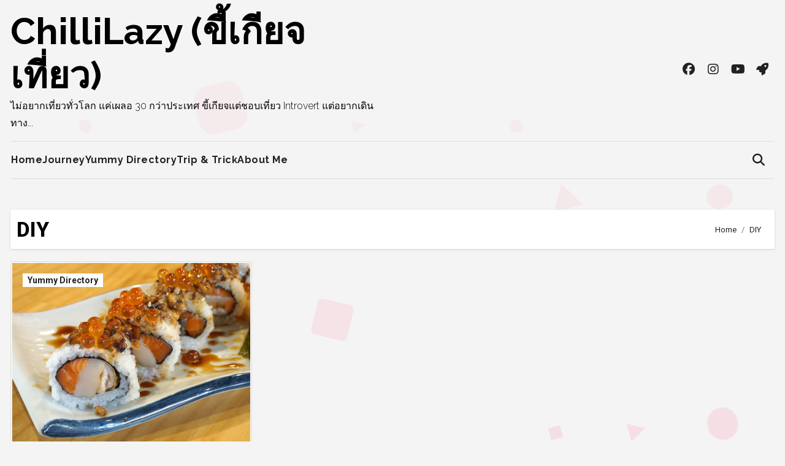

--- FILE ---
content_type: text/html; charset=UTF-8
request_url: https://hello2day.com/tag/diy/
body_size: 13910
content:
<!DOCTYPE html>
<html lang="en-US">
<head>
<meta charset="UTF-8">
<meta name="viewport" content="width=device-width, initial-scale=1">
<meta name="agd-partner-manual-verification" />
<link rel="profile" href="https://gmpg.org/xfn/11">
<meta name='robots' content='index, follow, max-image-preview:large, max-snippet:-1, max-video-preview:-1' />
<!-- This site is optimized with the Yoast SEO plugin v26.3 - https://yoast.com/wordpress/plugins/seo/ -->
<title>DIY Archives - ChilliLazy (ขี้เกียจเที่ยว)</title>
<link rel="canonical" href="https://hello2day.com/tag/diy/" />
<meta property="og:locale" content="en_US" />
<meta property="og:type" content="article" />
<meta property="og:title" content="DIY Archives - ChilliLazy (ขี้เกียจเที่ยว)" />
<meta property="og:url" content="https://hello2day.com/tag/diy/" />
<meta property="og:site_name" content="ChilliLazy (ขี้เกียจเที่ยว)" />
<meta name="twitter:card" content="summary_large_image" />
<script type="application/ld+json" class="yoast-schema-graph">{"@context":"https://schema.org","@graph":[{"@type":"CollectionPage","@id":"https://hello2day.com/tag/diy/","url":"https://hello2day.com/tag/diy/","name":"DIY Archives - ChilliLazy (ขี้เกียจเที่ยว)","isPartOf":{"@id":"https://hello2day.com/#website"},"primaryImageOfPage":{"@id":"https://hello2day.com/tag/diy/#primaryimage"},"image":{"@id":"https://hello2day.com/tag/diy/#primaryimage"},"thumbnailUrl":"https://hello2day.com/wp-content/uploads/2018/01/taiyo-sushi-9.jpg","breadcrumb":{"@id":"https://hello2day.com/tag/diy/#breadcrumb"},"inLanguage":"en-US"},{"@type":"ImageObject","inLanguage":"en-US","@id":"https://hello2day.com/tag/diy/#primaryimage","url":"https://hello2day.com/wp-content/uploads/2018/01/taiyo-sushi-9.jpg","contentUrl":"https://hello2day.com/wp-content/uploads/2018/01/taiyo-sushi-9.jpg","width":1100,"height":620},{"@type":"BreadcrumbList","@id":"https://hello2day.com/tag/diy/#breadcrumb","itemListElement":[{"@type":"ListItem","position":1,"name":"Home","item":"https://hello2day.com/"},{"@type":"ListItem","position":2,"name":"DIY"}]},{"@type":"WebSite","@id":"https://hello2day.com/#website","url":"https://hello2day.com/","name":"ChilliLazy (ขี้เกียจเที่ยว)","description":"ไม่อยากเที่ยวทั่วโลก แค่เผลอ 30 กว่าประเทศ ขี้เกียจแต่ชอบเที่ยว Introvert แต่อยากเดินทาง...","potentialAction":[{"@type":"SearchAction","target":{"@type":"EntryPoint","urlTemplate":"https://hello2day.com/?s={search_term_string}"},"query-input":{"@type":"PropertyValueSpecification","valueRequired":true,"valueName":"search_term_string"}}],"inLanguage":"en-US"}]}</script>
<!-- / Yoast SEO plugin. -->
<link rel='dns-prefetch' href='//www.googletagmanager.com' />
<link rel='dns-prefetch' href='//fonts.googleapis.com' />
<link rel="alternate" type="application/rss+xml" title="ChilliLazy (ขี้เกียจเที่ยว) &raquo; Feed" href="https://hello2day.com/feed/" />
<link rel="alternate" type="application/rss+xml" title="ChilliLazy (ขี้เกียจเที่ยว) &raquo; Comments Feed" href="https://hello2day.com/comments/feed/" />
<link rel="alternate" type="application/rss+xml" title="ChilliLazy (ขี้เกียจเที่ยว) &raquo; DIY Tag Feed" href="https://hello2day.com/tag/diy/feed/" />
<style id='wp-img-auto-sizes-contain-inline-css' type='text/css'>
img:is([sizes=auto i],[sizes^="auto," i]){contain-intrinsic-size:3000px 1500px}
/*# sourceURL=wp-img-auto-sizes-contain-inline-css */
</style>
<style id='superb-addons-variable-fallbacks-inline-css' type='text/css'>
:root{--wp--preset--color--primary:#1f7cec;--wp--preset--color--primary-hover:#3993ff;--wp--preset--color--base:#fff;--wp--preset--color--featured:#0a284b;--wp--preset--color--contrast-light:#fff;--wp--preset--color--contrast-dark:#000;--wp--preset--color--mono-1:#0d3c74;--wp--preset--color--mono-2:#64748b;--wp--preset--color--mono-3:#e2e8f0;--wp--preset--color--mono-4:#f8fafc;--wp--preset--spacing--superbspacing-xxsmall:clamp(5px,1vw,10px);--wp--preset--spacing--superbspacing-xsmall:clamp(10px,2vw,20px);--wp--preset--spacing--superbspacing-small:clamp(20px,4vw,40px);--wp--preset--spacing--superbspacing-medium:clamp(30px,6vw,60px);--wp--preset--spacing--superbspacing-large:clamp(40px,8vw,80px);--wp--preset--spacing--superbspacing-xlarge:clamp(50px,10vw,100px);--wp--preset--spacing--superbspacing-xxlarge:clamp(60px,12vw,120px);--wp--preset--font-size--superbfont-tiny:clamp(10px,0.625rem + ((1vw - 3.2px) * 0.227),12px);--wp--preset--font-size--superbfont-xxsmall:clamp(12px,0.75rem + ((1vw - 3.2px) * 0.227),14px);--wp--preset--font-size--superbfont-xsmall:clamp(16px,1rem + ((1vw - 3.2px) * 1),16px);--wp--preset--font-size--superbfont-small:clamp(16px,1rem + ((1vw - 3.2px) * 0.227),18px);--wp--preset--font-size--superbfont-medium:clamp(18px,1.125rem + ((1vw - 3.2px) * 0.227),20px);--wp--preset--font-size--superbfont-large:clamp(24px,1.5rem + ((1vw - 3.2px) * 0.909),32px);--wp--preset--font-size--superbfont-xlarge:clamp(32px,2rem + ((1vw - 3.2px) * 1.818),48px);--wp--preset--font-size--superbfont-xxlarge:clamp(40px,2.5rem + ((1vw - 3.2px) * 2.727),64px)}.has-primary-color{color:var(--wp--preset--color--primary)!important}.has-primary-hover-color{color:var(--wp--preset--color--primary-hover)!important}.has-base-color{color:var(--wp--preset--color--base)!important}.has-featured-color{color:var(--wp--preset--color--featured)!important}.has-contrast-light-color{color:var(--wp--preset--color--contrast-light)!important}.has-contrast-dark-color{color:var(--wp--preset--color--contrast-dark)!important}.has-mono-1-color{color:var(--wp--preset--color--mono-1)!important}.has-mono-2-color{color:var(--wp--preset--color--mono-2)!important}.has-mono-3-color{color:var(--wp--preset--color--mono-3)!important}.has-mono-4-color{color:var(--wp--preset--color--mono-4)!important}.has-primary-background-color{background-color:var(--wp--preset--color--primary)!important}.has-primary-hover-background-color{background-color:var(--wp--preset--color--primary-hover)!important}.has-base-background-color{background-color:var(--wp--preset--color--base)!important}.has-featured-background-color{background-color:var(--wp--preset--color--featured)!important}.has-contrast-light-background-color{background-color:var(--wp--preset--color--contrast-light)!important}.has-contrast-dark-background-color{background-color:var(--wp--preset--color--contrast-dark)!important}.has-mono-1-background-color{background-color:var(--wp--preset--color--mono-1)!important}.has-mono-2-background-color{background-color:var(--wp--preset--color--mono-2)!important}.has-mono-3-background-color{background-color:var(--wp--preset--color--mono-3)!important}.has-mono-4-background-color{background-color:var(--wp--preset--color--mono-4)!important}.has-superbfont-tiny-font-size{font-size:var(--wp--preset--font-size--superbfont-tiny)!important}.has-superbfont-xxsmall-font-size{font-size:var(--wp--preset--font-size--superbfont-xxsmall)!important}.has-superbfont-xsmall-font-size{font-size:var(--wp--preset--font-size--superbfont-xsmall)!important}.has-superbfont-small-font-size{font-size:var(--wp--preset--font-size--superbfont-small)!important}.has-superbfont-medium-font-size{font-size:var(--wp--preset--font-size--superbfont-medium)!important}.has-superbfont-large-font-size{font-size:var(--wp--preset--font-size--superbfont-large)!important}.has-superbfont-xlarge-font-size{font-size:var(--wp--preset--font-size--superbfont-xlarge)!important}.has-superbfont-xxlarge-font-size{font-size:var(--wp--preset--font-size--superbfont-xxlarge)!important}
/*# sourceURL=superb-addons-variable-fallbacks-inline-css */
</style>
<!-- <link rel='stylesheet' id='wp-block-library-css' href='https://hello2day.com/wp-includes/css/dist/block-library/style.min.css?ver=6.9' type='text/css' media='all' /> -->
<link rel="stylesheet" type="text/css" href="//hello2day.com/wp-content/cache/wpfc-minified/jo5rtkis/hh0r8.css" media="all"/>
<style id='global-styles-inline-css' type='text/css'>
:root{--wp--preset--aspect-ratio--square: 1;--wp--preset--aspect-ratio--4-3: 4/3;--wp--preset--aspect-ratio--3-4: 3/4;--wp--preset--aspect-ratio--3-2: 3/2;--wp--preset--aspect-ratio--2-3: 2/3;--wp--preset--aspect-ratio--16-9: 16/9;--wp--preset--aspect-ratio--9-16: 9/16;--wp--preset--color--black: #000000;--wp--preset--color--cyan-bluish-gray: #abb8c3;--wp--preset--color--white: #ffffff;--wp--preset--color--pale-pink: #f78da7;--wp--preset--color--vivid-red: #cf2e2e;--wp--preset--color--luminous-vivid-orange: #ff6900;--wp--preset--color--luminous-vivid-amber: #fcb900;--wp--preset--color--light-green-cyan: #7bdcb5;--wp--preset--color--vivid-green-cyan: #00d084;--wp--preset--color--pale-cyan-blue: #8ed1fc;--wp--preset--color--vivid-cyan-blue: #0693e3;--wp--preset--color--vivid-purple: #9b51e0;--wp--preset--gradient--vivid-cyan-blue-to-vivid-purple: linear-gradient(135deg,rgb(6,147,227) 0%,rgb(155,81,224) 100%);--wp--preset--gradient--light-green-cyan-to-vivid-green-cyan: linear-gradient(135deg,rgb(122,220,180) 0%,rgb(0,208,130) 100%);--wp--preset--gradient--luminous-vivid-amber-to-luminous-vivid-orange: linear-gradient(135deg,rgb(252,185,0) 0%,rgb(255,105,0) 100%);--wp--preset--gradient--luminous-vivid-orange-to-vivid-red: linear-gradient(135deg,rgb(255,105,0) 0%,rgb(207,46,46) 100%);--wp--preset--gradient--very-light-gray-to-cyan-bluish-gray: linear-gradient(135deg,rgb(238,238,238) 0%,rgb(169,184,195) 100%);--wp--preset--gradient--cool-to-warm-spectrum: linear-gradient(135deg,rgb(74,234,220) 0%,rgb(151,120,209) 20%,rgb(207,42,186) 40%,rgb(238,44,130) 60%,rgb(251,105,98) 80%,rgb(254,248,76) 100%);--wp--preset--gradient--blush-light-purple: linear-gradient(135deg,rgb(255,206,236) 0%,rgb(152,150,240) 100%);--wp--preset--gradient--blush-bordeaux: linear-gradient(135deg,rgb(254,205,165) 0%,rgb(254,45,45) 50%,rgb(107,0,62) 100%);--wp--preset--gradient--luminous-dusk: linear-gradient(135deg,rgb(255,203,112) 0%,rgb(199,81,192) 50%,rgb(65,88,208) 100%);--wp--preset--gradient--pale-ocean: linear-gradient(135deg,rgb(255,245,203) 0%,rgb(182,227,212) 50%,rgb(51,167,181) 100%);--wp--preset--gradient--electric-grass: linear-gradient(135deg,rgb(202,248,128) 0%,rgb(113,206,126) 100%);--wp--preset--gradient--midnight: linear-gradient(135deg,rgb(2,3,129) 0%,rgb(40,116,252) 100%);--wp--preset--font-size--small: 13px;--wp--preset--font-size--medium: 20px;--wp--preset--font-size--large: 36px;--wp--preset--font-size--x-large: 42px;--wp--preset--spacing--20: 0.44rem;--wp--preset--spacing--30: 0.67rem;--wp--preset--spacing--40: 1rem;--wp--preset--spacing--50: 1.5rem;--wp--preset--spacing--60: 2.25rem;--wp--preset--spacing--70: 3.38rem;--wp--preset--spacing--80: 5.06rem;--wp--preset--shadow--natural: 6px 6px 9px rgba(0, 0, 0, 0.2);--wp--preset--shadow--deep: 12px 12px 50px rgba(0, 0, 0, 0.4);--wp--preset--shadow--sharp: 6px 6px 0px rgba(0, 0, 0, 0.2);--wp--preset--shadow--outlined: 6px 6px 0px -3px rgb(255, 255, 255), 6px 6px rgb(0, 0, 0);--wp--preset--shadow--crisp: 6px 6px 0px rgb(0, 0, 0);}:root :where(.is-layout-flow) > :first-child{margin-block-start: 0;}:root :where(.is-layout-flow) > :last-child{margin-block-end: 0;}:root :where(.is-layout-flow) > *{margin-block-start: 24px;margin-block-end: 0;}:root :where(.is-layout-constrained) > :first-child{margin-block-start: 0;}:root :where(.is-layout-constrained) > :last-child{margin-block-end: 0;}:root :where(.is-layout-constrained) > *{margin-block-start: 24px;margin-block-end: 0;}:root :where(.is-layout-flex){gap: 24px;}:root :where(.is-layout-grid){gap: 24px;}body .is-layout-flex{display: flex;}.is-layout-flex{flex-wrap: wrap;align-items: center;}.is-layout-flex > :is(*, div){margin: 0;}body .is-layout-grid{display: grid;}.is-layout-grid > :is(*, div){margin: 0;}.has-black-color{color: var(--wp--preset--color--black) !important;}.has-cyan-bluish-gray-color{color: var(--wp--preset--color--cyan-bluish-gray) !important;}.has-white-color{color: var(--wp--preset--color--white) !important;}.has-pale-pink-color{color: var(--wp--preset--color--pale-pink) !important;}.has-vivid-red-color{color: var(--wp--preset--color--vivid-red) !important;}.has-luminous-vivid-orange-color{color: var(--wp--preset--color--luminous-vivid-orange) !important;}.has-luminous-vivid-amber-color{color: var(--wp--preset--color--luminous-vivid-amber) !important;}.has-light-green-cyan-color{color: var(--wp--preset--color--light-green-cyan) !important;}.has-vivid-green-cyan-color{color: var(--wp--preset--color--vivid-green-cyan) !important;}.has-pale-cyan-blue-color{color: var(--wp--preset--color--pale-cyan-blue) !important;}.has-vivid-cyan-blue-color{color: var(--wp--preset--color--vivid-cyan-blue) !important;}.has-vivid-purple-color{color: var(--wp--preset--color--vivid-purple) !important;}.has-black-background-color{background-color: var(--wp--preset--color--black) !important;}.has-cyan-bluish-gray-background-color{background-color: var(--wp--preset--color--cyan-bluish-gray) !important;}.has-white-background-color{background-color: var(--wp--preset--color--white) !important;}.has-pale-pink-background-color{background-color: var(--wp--preset--color--pale-pink) !important;}.has-vivid-red-background-color{background-color: var(--wp--preset--color--vivid-red) !important;}.has-luminous-vivid-orange-background-color{background-color: var(--wp--preset--color--luminous-vivid-orange) !important;}.has-luminous-vivid-amber-background-color{background-color: var(--wp--preset--color--luminous-vivid-amber) !important;}.has-light-green-cyan-background-color{background-color: var(--wp--preset--color--light-green-cyan) !important;}.has-vivid-green-cyan-background-color{background-color: var(--wp--preset--color--vivid-green-cyan) !important;}.has-pale-cyan-blue-background-color{background-color: var(--wp--preset--color--pale-cyan-blue) !important;}.has-vivid-cyan-blue-background-color{background-color: var(--wp--preset--color--vivid-cyan-blue) !important;}.has-vivid-purple-background-color{background-color: var(--wp--preset--color--vivid-purple) !important;}.has-black-border-color{border-color: var(--wp--preset--color--black) !important;}.has-cyan-bluish-gray-border-color{border-color: var(--wp--preset--color--cyan-bluish-gray) !important;}.has-white-border-color{border-color: var(--wp--preset--color--white) !important;}.has-pale-pink-border-color{border-color: var(--wp--preset--color--pale-pink) !important;}.has-vivid-red-border-color{border-color: var(--wp--preset--color--vivid-red) !important;}.has-luminous-vivid-orange-border-color{border-color: var(--wp--preset--color--luminous-vivid-orange) !important;}.has-luminous-vivid-amber-border-color{border-color: var(--wp--preset--color--luminous-vivid-amber) !important;}.has-light-green-cyan-border-color{border-color: var(--wp--preset--color--light-green-cyan) !important;}.has-vivid-green-cyan-border-color{border-color: var(--wp--preset--color--vivid-green-cyan) !important;}.has-pale-cyan-blue-border-color{border-color: var(--wp--preset--color--pale-cyan-blue) !important;}.has-vivid-cyan-blue-border-color{border-color: var(--wp--preset--color--vivid-cyan-blue) !important;}.has-vivid-purple-border-color{border-color: var(--wp--preset--color--vivid-purple) !important;}.has-vivid-cyan-blue-to-vivid-purple-gradient-background{background: var(--wp--preset--gradient--vivid-cyan-blue-to-vivid-purple) !important;}.has-light-green-cyan-to-vivid-green-cyan-gradient-background{background: var(--wp--preset--gradient--light-green-cyan-to-vivid-green-cyan) !important;}.has-luminous-vivid-amber-to-luminous-vivid-orange-gradient-background{background: var(--wp--preset--gradient--luminous-vivid-amber-to-luminous-vivid-orange) !important;}.has-luminous-vivid-orange-to-vivid-red-gradient-background{background: var(--wp--preset--gradient--luminous-vivid-orange-to-vivid-red) !important;}.has-very-light-gray-to-cyan-bluish-gray-gradient-background{background: var(--wp--preset--gradient--very-light-gray-to-cyan-bluish-gray) !important;}.has-cool-to-warm-spectrum-gradient-background{background: var(--wp--preset--gradient--cool-to-warm-spectrum) !important;}.has-blush-light-purple-gradient-background{background: var(--wp--preset--gradient--blush-light-purple) !important;}.has-blush-bordeaux-gradient-background{background: var(--wp--preset--gradient--blush-bordeaux) !important;}.has-luminous-dusk-gradient-background{background: var(--wp--preset--gradient--luminous-dusk) !important;}.has-pale-ocean-gradient-background{background: var(--wp--preset--gradient--pale-ocean) !important;}.has-electric-grass-gradient-background{background: var(--wp--preset--gradient--electric-grass) !important;}.has-midnight-gradient-background{background: var(--wp--preset--gradient--midnight) !important;}.has-small-font-size{font-size: var(--wp--preset--font-size--small) !important;}.has-medium-font-size{font-size: var(--wp--preset--font-size--medium) !important;}.has-large-font-size{font-size: var(--wp--preset--font-size--large) !important;}.has-x-large-font-size{font-size: var(--wp--preset--font-size--x-large) !important;}
/*# sourceURL=global-styles-inline-css */
</style>
<style id='classic-theme-styles-inline-css' type='text/css'>
/*! This file is auto-generated */
.wp-block-button__link{color:#fff;background-color:#32373c;border-radius:9999px;box-shadow:none;text-decoration:none;padding:calc(.667em + 2px) calc(1.333em + 2px);font-size:1.125em}.wp-block-file__button{background:#32373c;color:#fff;text-decoration:none}
/*# sourceURL=/wp-includes/css/classic-themes.min.css */
</style>
<!-- <link rel='stylesheet' id='superb-addons-patterns-css' href='https://hello2day.com/wp-content/plugins/superb-blocks/assets/css/patterns.min.css?ver=3.6.2' type='text/css' media='all' /> -->
<!-- <link rel='stylesheet' id='superb-addons-enhancements-css' href='https://hello2day.com/wp-content/plugins/superb-blocks/assets/css/enhancements.min.css?ver=3.6.2' type='text/css' media='all' /> -->
<link rel="stylesheet" type="text/css" href="//hello2day.com/wp-content/cache/wpfc-minified/5etfl1p/hh0r8.css" media="all"/>
<link rel='stylesheet' id='blogus-fonts-css' href='//fonts.googleapis.com/css?family=Josefin+Sans%3A300%2C400%2C500%2C700%7COpen+Sans%3A300%2C400%2C600%2C700%7CKalam%3A300%2C400%2C700%7CRokkitt%3A300%2C400%2C700%7CJost%3A300%2C400%2C500%2C700%7CPoppins%3A300%2C400%2C500%2C600%2C700%7CLato%3A300%2C400%2C700%7CNoto+Serif%3A300%2C400%2C700%7CRaleway%3A300%2C400%2C500%2C700%7CRoboto%3A300%2C400%2C500%2C700%7CRubik%3A300%2C400%2C500%2C700&#038;display=swap&#038;subset=latin,latin-ext' type='text/css' media='all' />
<link rel='stylesheet' id='blogus-google-fonts-css' href='//fonts.googleapis.com/css?family=ABeeZee%7CAbel%7CAbril+Fatface%7CAclonica%7CAcme%7CActor%7CAdamina%7CAdvent+Pro%7CAguafina+Script%7CAkronim%7CAladin%7CAldrich%7CAlef%7CAlegreya%7CAlegreya+SC%7CAlegreya+Sans%7CAlegreya+Sans+SC%7CAlex+Brush%7CAlfa+Slab+One%7CAlice%7CAlike%7CAlike+Angular%7CAllan%7CAllerta%7CAllerta+Stencil%7CAllura%7CAlmendra%7CAlmendra+Display%7CAlmendra+SC%7CAmarante%7CAmaranth%7CAmatic+SC%7CAmatica+SC%7CAmethysta%7CAmiko%7CAmiri%7CAmita%7CAnaheim%7CAndada%7CAndika%7CAngkor%7CAnnie+Use+Your+Telescope%7CAnonymous+Pro%7CAntic%7CAntic+Didone%7CAntic+Slab%7CAnton%7CArapey%7CArbutus%7CArbutus+Slab%7CArchitects+Daughter%7CArchivo+Black%7CArchivo+Narrow%7CAref+Ruqaa%7CArima+Madurai%7CArimo%7CArizonia%7CArmata%7CArtifika%7CArvo%7CArya%7CAsap%7CAsar%7CAsset%7CAssistant%7CAstloch%7CAsul%7CAthiti%7CAtma%7CAtomic+Age%7CAubrey%7CAudiowide%7CAutour+One%7CAverage%7CAverage+Sans%7CAveria+Gruesa+Libre%7CAveria+Libre%7CAveria+Sans+Libre%7CAveria+Serif+Libre%7CBad+Script%7CBaloo%7CBaloo+Bhai%7CBaloo+Da%7CBaloo+Thambi%7CBalthazar%7CBangers%7CBasic%7CBattambang%7CBaumans%7CBayon%7CBelgrano%7CBelleza%7CBenchNine%7CBentham%7CBerkshire+Swash%7CBevan%7CBigelow+Rules%7CBigshot+One%7CBilbo%7CBilbo+Swash+Caps%7CBioRhyme%7CBioRhyme+Expanded%7CBiryani%7CBitter%7CBlack+Ops+One%7CBokor%7CBonbon%7CBoogaloo%7CBowlby+One%7CBowlby+One+SC%7CBrawler%7CBree+Serif%7CBubblegum+Sans%7CBubbler+One%7CBuda%7CBuenard%7CBungee%7CBungee+Hairline%7CBungee+Inline%7CBungee+Outline%7CBungee+Shade%7CButcherman%7CButterfly+Kids%7CCabin%7CCabin+Condensed%7CCabin+Sketch%7CCaesar+Dressing%7CCagliostro%7CCairo%7CCalligraffitti%7CCambay%7CCambo%7CCandal%7CCantarell%7CCantata+One%7CCantora+One%7CCapriola%7CCardo%7CCarme%7CCarrois+Gothic%7CCarrois+Gothic+SC%7CCarter+One%7CCatamaran%7CCaudex%7CCaveat%7CCaveat+Brush%7CCedarville+Cursive%7CCeviche+One%7CChanga%7CChanga+One%7CChango%7CChathura%7CChau+Philomene+One%7CChela+One%7CChelsea+Market%7CChenla%7CCherry+Cream+Soda%7CCherry+Swash%7CChewy%7CChicle%7CChivo%7CChonburi%7CCinzel%7CCinzel+Decorative%7CClicker+Script%7CCoda%7CCoda+Caption%7CCodystar%7CCoiny%7CCombo%7CComfortaa%7CComing+Soon%7CConcert+One%7CCondiment%7CContent%7CContrail+One%7CConvergence%7CCookie%7CCopse%7CCorben%7CCormorant%7CCormorant+Garamond%7CCormorant+Infant%7CCormorant+SC%7CCormorant+Unicase%7CCormorant+Upright%7CCourgette%7CCousine%7CCoustard%7CCovered+By+Your+Grace%7CCrafty+Girls%7CCreepster%7CCrete+Round%7CCrimson+Text%7CCroissant+One%7CCrushed%7CCuprum%7CCutive%7CCutive+Mono%7CDamion%7CDancing+Script%7CDangrek%7CDavid+Libre%7CDawning+of+a+New+Day%7CDays+One%7CDekko%7CDelius%7CDelius+Swash+Caps%7CDelius+Unicase%7CDella+Respira%7CDenk+One%7CDevonshire%7CDhurjati%7CDidact+Gothic%7CDiplomata%7CDiplomata+SC%7CDomine%7CDonegal+One%7CDoppio+One%7CDorsa%7CDosis%7CDr+Sugiyama%7CDroid+Sans%7CDroid+Sans+Mono%7CDroid+Serif%7CDuru+Sans%7CDynalight%7CEB+Garamond%7CEagle+Lake%7CEater%7CEconomica%7CEczar%7CEk+Mukta%7CEl+Messiri%7CElectrolize%7CElsie%7CElsie+Swash+Caps%7CEmblema+One%7CEmilys+Candy%7CEngagement%7CEnglebert%7CEnriqueta%7CErica+One%7CEsteban%7CEuphoria+Script%7CEwert%7CExo%7CExo+2%7CExpletus+Sans%7CFanwood+Text%7CFarsan%7CFascinate%7CFascinate+Inline%7CFaster+One%7CFasthand%7CFauna+One%7CFederant%7CFedero%7CFelipa%7CFenix%7CFinger+Paint%7CFira+Mono%7CFira+Sans%7CFjalla+One%7CFjord+One%7CFlamenco%7CFlavors%7CFondamento%7CFontdiner+Swanky%7CForum%7CFrancois+One%7CFrank+Ruhl+Libre%7CFreckle+Face%7CFredericka+the+Great%7CFredoka+One%7CFreehand%7CFresca%7CFrijole%7CFruktur%7CFugaz+One%7CGFS+Didot%7CGFS+Neohellenic%7CGabriela%7CGafata%7CGalada%7CGaldeano%7CGalindo%7CGentium+Basic%7CGentium+Book+Basic%7CGeo%7CGeostar%7CGeostar+Fill%7CGermania+One%7CGidugu%7CGilda+Display%7CGive+You+Glory%7CGlass+Antiqua%7CGlegoo%7CGloria+Hallelujah%7CGoblin+One%7CGochi+Hand%7CGorditas%7CGoudy+Bookletter+1911%7CGraduate%7CGrand+Hotel%7CGravitas+One%7CGreat+Vibes%7CGriffy%7CGruppo%7CGudea%7CGurajada%7CHabibi%7CHalant%7CHammersmith+One%7CHanalei%7CHanalei+Fill%7CHandlee%7CHanuman%7CHappy+Monkey%7CHarmattan%7CHeadland+One%7CHeebo%7CHenny+Penny%7CHerr+Von+Muellerhoff%7CHind%7CHind+Guntur%7CHind+Madurai%7CHind+Siliguri%7CHind+Vadodara%7CHoltwood+One+SC%7CHomemade+Apple%7CHomenaje%7CIM+Fell+DW+Pica%7CIM+Fell+DW+Pica+SC%7CIM+Fell+Double+Pica%7CIM+Fell+Double+Pica+SC%7CIM+Fell+English%7CIM+Fell+English+SC%7CIM+Fell+French+Canon%7CIM+Fell+French+Canon+SC%7CIM+Fell+Great+Primer%7CIM+Fell+Great+Primer+SC%7CIceberg%7CIceland%7CImprima%7CInconsolata%7CInder%7CIndie+Flower%7CInika%7CInknut+Antiqua%7CIrish+Grover%7CIstok+Web%7CItaliana%7CItalianno%7CItim%7CJacques+Francois%7CJacques+Francois+Shadow%7CJaldi%7CJim+Nightshade%7CJockey+One%7CJolly+Lodger%7CJomhuria%7CJosefin+Sans%7CJosefin+Slab%7CJoti+One%7CJudson%7CJulee%7CJulius+Sans+One%7CJunge%7CJura%7CJust+Another+Hand%7CJust+Me+Again+Down+Here%7CKadwa%7CKalam%7CKameron%7CKanit%7CKantumruy%7CKarla%7CKarma%7CKatibeh%7CKaushan+Script%7CKavivanar%7CKavoon%7CKdam+Thmor%7CKeania+One%7CKelly+Slab%7CKenia%7CKhand%7CKhmer%7CKhula%7CKite+One%7CKnewave%7CKotta+One%7CKoulen%7CKranky%7CKreon%7CKristi%7CKrona+One%7CKumar+One%7CKumar+One+Outline%7CKurale%7CLa+Belle+Aurore%7CLaila%7CLakki+Reddy%7CLalezar%7CLancelot%7CLateef%7CLato%7CLeague+Script%7CLeckerli+One%7CLedger%7CLekton%7CLemon%7CLemonada%7CLibre+Baskerville%7CLibre+Franklin%7CLife+Savers%7CLilita+One%7CLily+Script+One%7CLimelight%7CLinden+Hill%7CLobster%7CLobster+Two%7CLondrina+Outline%7CLondrina+Shadow%7CLondrina+Sketch%7CLondrina+Solid%7CLora%7CLove+Ya+Like+A+Sister%7CLoved+by+the+King%7CLovers+Quarrel%7CLuckiest+Guy%7CLusitana%7CLustria%7CMacondo%7CMacondo+Swash+Caps%7CMada%7CMagra%7CMaiden+Orange%7CMaitree%7CMako%7CMallanna%7CMandali%7CMarcellus%7CMarcellus+SC%7CMarck+Script%7CMargarine%7CMarko+One%7CMarmelad%7CMartel%7CMartel+Sans%7CMarvel%7CMate%7CMate+SC%7CMaven+Pro%7CMcLaren%7CMeddon%7CMedievalSharp%7CMedula+One%7CMeera+Inimai%7CMegrim%7CMeie+Script%7CMerienda%7CMerienda+One%7CMerriweather%7CMerriweather+Sans%7CMetal%7CMetal+Mania%7CMetamorphous%7CMetrophobic%7CMichroma%7CMilonga%7CMiltonian%7CMiltonian+Tattoo%7CMiniver%7CMiriam+Libre%7CMirza%7CMiss+Fajardose%7CMitr%7CModak%7CModern+Antiqua%7CMogra%7CMolengo%7CMolle%7CMonda%7CMonofett%7CMonoton%7CMonsieur+La+Doulaise%7CMontaga%7CMontez%7CMontserrat%7CMontserrat+Alternates%7CMontserrat+Subrayada%7CMoul%7CMoulpali%7CMountains+of+Christmas%7CMouse+Memoirs%7CMr+Bedfort%7CMr+Dafoe%7CMr+De+Haviland%7CMrs+Saint+Delafield%7CMrs+Sheppards%7CMukta+Vaani%7CMuli%7CMystery+Quest%7CNTR%7CNeucha%7CNeuton%7CNew+Rocker%7CNews+Cycle%7CNiconne%7CNixie+One%7CNobile%7CNokora%7CNorican%7CNosifer%7CNothing+You+Could+Do%7CNoticia+Text%7CNoto+Sans%7CNoto+Serif%7CNova+Cut%7CNova+Flat%7CNova+Mono%7CNova+Oval%7CNova+Round%7CNova+Script%7CNova+Slim%7CNova+Square%7CNumans%7CNunito%7COdor+Mean+Chey%7COffside%7COld+Standard+TT%7COldenburg%7COleo+Script%7COleo+Script+Swash+Caps%7COpen+Sans%7COpen+Sans+Condensed%7COranienbaum%7COrbitron%7COregano%7COrienta%7COriginal+Surfer%7COswald%7COver+the+Rainbow%7COverlock%7COverlock+SC%7COvo%7COxygen%7COxygen+Mono%7CPT+Mono%7CPT+Sans%7CPT+Sans+Caption%7CPT+Sans+Narrow%7CPT+Serif%7CPT+Serif+Caption%7CPacifico%7CPalanquin%7CPalanquin+Dark%7CPaprika%7CParisienne%7CPassero+One%7CPassion+One%7CPathway+Gothic+One%7CPatrick+Hand%7CPatrick+Hand+SC%7CPattaya%7CPatua+One%7CPavanam%7CPaytone+One%7CPeddana%7CPeralta%7CPermanent+Marker%7CPetit+Formal+Script%7CPetrona%7CPhilosopher%7CPiedra%7CPinyon+Script%7CPirata+One%7CPlaster%7CPlay%7CPlayball%7CPlayfair+Display%7CPlayfair+Display+SC%7CPodkova%7CPoiret+One%7CPoller+One%7CPoly%7CPompiere%7CPontano+Sans%7CPoppins%7CPort+Lligat+Sans%7CPort+Lligat+Slab%7CPragati+Narrow%7CPrata%7CPreahvihear%7CPress+Start+2P%7CPridi%7CPrincess+Sofia%7CProciono%7CPrompt%7CProsto+One%7CProza+Libre%7CPuritan%7CPurple+Purse%7CQuando%7CQuantico%7CQuattrocento%7CQuattrocento+Sans%7CQuestrial%7CQuicksand%7CQuintessential%7CQwigley%7CRacing+Sans+One%7CRadley%7CRajdhani%7CRakkas%7CRaleway%7CRaleway+Dots%7CRamabhadra%7CRamaraja%7CRambla%7CRammetto+One%7CRanchers%7CRancho%7CRanga%7CRasa%7CRationale%7CRavi+Prakash%7CRedressed%7CReem+Kufi%7CReenie+Beanie%7CRevalia%7CRhodium+Libre%7CRibeye%7CRibeye+Marrow%7CRighteous%7CRisque%7CRoboto%7CRoboto+Condensed%7CRoboto+Mono%7CRoboto+Slab%7CRochester%7CRock+Salt%7CRokkitt%7CRomanesco%7CRopa+Sans%7CRosario%7CRosarivo%7CRouge+Script%7CRozha+One%7CRubik%7CRubik+Mono+One%7CRubik+One%7CRuda%7CRufina%7CRuge+Boogie%7CRuluko%7CRum+Raisin%7CRuslan+Display%7CRusso+One%7CRuthie%7CRye%7CSacramento%7CSahitya%7CSail%7CSalsa%7CSanchez%7CSancreek%7CSansita+One%7CSarala%7CSarina%7CSarpanch%7CSatisfy%7CScada%7CScheherazade%7CSchoolbell%7CScope+One%7CSeaweed+Script%7CSecular+One%7CSevillana%7CSeymour+One%7CShadows+Into+Light%7CShadows+Into+Light+Two%7CShanti%7CShare%7CShare+Tech%7CShare+Tech+Mono%7CShojumaru%7CShort+Stack%7CShrikhand%7CSiemreap%7CSigmar+One%7CSignika%7CSignika+Negative%7CSimonetta%7CSintony%7CSirin+Stencil%7CSix+Caps%7CSkranji%7CSlabo+13px%7CSlabo+27px%7CSlackey%7CSmokum%7CSmythe%7CSniglet%7CSnippet%7CSnowburst+One%7CSofadi+One%7CSofia%7CSonsie+One%7CSorts+Mill+Goudy%7CSource+Code+Pro%7CSource+Sans+Pro%7CSource+Serif+Pro%7CSpace+Mono%7CSpecial+Elite%7CSpicy+Rice%7CSpinnaker%7CSpirax%7CSquada+One%7CSree+Krushnadevaraya%7CSriracha%7CStalemate%7CStalinist+One%7CStardos+Stencil%7CStint+Ultra+Condensed%7CStint+Ultra+Expanded%7CStoke%7CStrait%7CSue+Ellen+Francisco%7CSuez+One%7CSumana%7CSunshiney%7CSupermercado+One%7CSura%7CSuranna%7CSuravaram%7CSuwannaphum%7CSwanky+and+Moo+Moo%7CSyncopate%7CTangerine%7CTaprom%7CTauri%7CTaviraj%7CTeko%7CTelex%7CTenali+Ramakrishna%7CTenor+Sans%7CText+Me+One%7CThe+Girl+Next+Door%7CTienne%7CTillana%7CTimmana%7CTinos%7CTitan+One%7CTitillium+Web%7CTrade+Winds%7CTrirong%7CTrocchi%7CTrochut%7CTrykker%7CTulpen+One%7CUbuntu%7CUbuntu+Condensed%7CUbuntu+Mono%7CUltra%7CUncial+Antiqua%7CUnderdog%7CUnica+One%7CUnifrakturCook%7CUnifrakturMaguntia%7CUnkempt%7CUnlock%7CUnna%7CVT323%7CVampiro+One%7CVarela%7CVarela+Round%7CVast+Shadow%7CVesper+Libre%7CVibur%7CVidaloka%7CViga%7CVoces%7CVolkhov%7CVollkorn%7CVoltaire%7CWaiting+for+the+Sunrise%7CWallpoet%7CWalter+Turncoat%7CWarnes%7CWellfleet%7CWendy+One%7CWire+One%7CWork+Sans%7CYanone+Kaffeesatz%7CYantramanav%7CYatra+One%7CYellowtail%7CYeseva+One%7CYesteryear%7CYrsa%7CZeyada&#038;subset=latin%2Clatin-ext' type='text/css' media='all' />
<!-- <link rel='stylesheet' id='bootstrap-css' href='https://hello2day.com/wp-content/themes/blogus/css/bootstrap.css?ver=6.9' type='text/css' media='all' /> -->
<link rel="stylesheet" type="text/css" href="//hello2day.com/wp-content/cache/wpfc-minified/kdd43mf7/hh0r8.css" media="all"/>
<link rel='stylesheet' id='blogus-style-css' href='https://hello2day.com/wp-content/themes/blogza/style.css?ver=6.9' type='text/css' media='all' />
<!-- <link rel='stylesheet' id='all-css-css' href='https://hello2day.com/wp-content/themes/blogus/css/all.css?ver=6.9' type='text/css' media='all' /> -->
<!-- <link rel='stylesheet' id='dark-css' href='https://hello2day.com/wp-content/themes/blogus/css/colors/dark.css?ver=6.9' type='text/css' media='all' /> -->
<!-- <link rel='stylesheet' id='swiper-bundle-css-css' href='https://hello2day.com/wp-content/themes/blogus/css/swiper-bundle.css?ver=6.9' type='text/css' media='all' /> -->
<!-- <link rel='stylesheet' id='smartmenus-css' href='https://hello2day.com/wp-content/themes/blogus/css/jquery.smartmenus.bootstrap.css?ver=6.9' type='text/css' media='all' /> -->
<!-- <link rel='stylesheet' id='animate-css' href='https://hello2day.com/wp-content/themes/blogus/css/animate.css?ver=6.9' type='text/css' media='all' /> -->
<link rel="stylesheet" type="text/css" href="//hello2day.com/wp-content/cache/wpfc-minified/77k9atot/bfxmr.css" media="all"/>
<link rel='stylesheet' id='blogza-fonts-css' href='//fonts.googleapis.com/css?family=Roboto%3A100%2C300%2C400%2C500%2C700%2C800%7C+Onest+Sans%3A400%2C500%2C700%26display%3Dswap&#038;subset=latin%2Clatin-ext' type='text/css' media='all' />
<link rel='stylesheet' id='blogus-style-parent-css' href='https://hello2day.com/wp-content/themes/blogus/style.css?ver=6.9' type='text/css' media='all' />
<link rel='stylesheet' id='blogza-style-css' href='https://hello2day.com/wp-content/themes/blogza/style.css?ver=1.0' type='text/css' media='all' />
<!-- <link rel='stylesheet' id='blogza-default-css-css' href='https://hello2day.com/wp-content/themes/blogza/css/colors/default.css?ver=6.9' type='text/css' media='all' /> -->
<!-- <link rel='stylesheet' id='blogza-dark-css' href='https://hello2day.com/wp-content/themes/blogza/css/colors/dark.css?ver=6.9' type='text/css' media='all' /> -->
<link rel="stylesheet" type="text/css" href="//hello2day.com/wp-content/cache/wpfc-minified/7y0lbn6u/hh0r8.css" media="all"/>
<script src='//hello2day.com/wp-content/cache/wpfc-minified/8j3q52gj/hh0r8.js' type="text/javascript"></script>
<!-- <script type="text/javascript" id="nb-jquery" src="https://hello2day.com/wp-includes/js/jquery/jquery.min.js?ver=3.7.1" id="jquery-core-js"></script> -->
<!-- <script type="text/javascript" src="https://hello2day.com/wp-includes/js/jquery/jquery-migrate.min.js?ver=3.4.1" id="jquery-migrate-js"></script> -->
<!-- <script type="text/javascript" src="https://hello2day.com/wp-content/themes/blogus/js/navigation.js?ver=6.9" id="blogus-navigation-js"></script> -->
<!-- <script type="text/javascript" src="https://hello2day.com/wp-content/themes/blogus/js/bootstrap.js?ver=6.9" id="blogus_bootstrap_script-js"></script> -->
<!-- <script type="text/javascript" src="https://hello2day.com/wp-content/themes/blogus/js/swiper-bundle.js?ver=6.9" id="swiper-bundle-js"></script> -->
<!-- <script type="text/javascript" src="https://hello2day.com/wp-content/themes/blogus/js/main.js?ver=6.9" id="blogus_main-js-js"></script> -->
<!-- <script type="text/javascript" src="https://hello2day.com/wp-content/themes/blogus/js/sticksy.min.js?ver=6.9" id="sticksy-js-js"></script> -->
<!-- <script type="text/javascript" src="https://hello2day.com/wp-content/themes/blogus/js/jquery.smartmenus.js?ver=6.9" id="smartmenus-js-js"></script> -->
<!-- <script type="text/javascript" src="https://hello2day.com/wp-content/themes/blogus/js/jquery.smartmenus.bootstrap.js?ver=6.9" id="bootstrap-smartmenus-js-js"></script> -->
<!-- <script type="text/javascript" src="https://hello2day.com/wp-content/themes/blogus/js/jquery.cookie.min.js?ver=6.9" id="jquery-cookie-js"></script> -->
<!-- Google tag (gtag.js) snippet added by Site Kit -->
<!-- Google Analytics snippet added by Site Kit -->
<script type="text/javascript" src="https://www.googletagmanager.com/gtag/js?id=GT-MJWH59W" id="google_gtagjs-js" async></script>
<script type="text/javascript" id="google_gtagjs-js-after">
/* <![CDATA[ */
window.dataLayer = window.dataLayer || [];function gtag(){dataLayer.push(arguments);}
gtag("set","linker",{"domains":["hello2day.com"]});
gtag("js", new Date());
gtag("set", "developer_id.dZTNiMT", true);
gtag("config", "GT-MJWH59W");
//# sourceURL=google_gtagjs-js-after
/* ]]> */
</script>
<link rel="https://api.w.org/" href="https://hello2day.com/wp-json/" /><link rel="alternate" title="JSON" type="application/json" href="https://hello2day.com/wp-json/wp/v2/tags/533" /><link rel="EditURI" type="application/rsd+xml" title="RSD" href="https://hello2day.com/xmlrpc.php?rsd" />
<meta name="generator" content="WordPress 6.9" />
<meta name="generator" content="Site Kit by Google 1.165.0" />    <style>
.bs-blog-post p:nth-of-type(1)::first-letter {
display: none;
}
</style>
<style type="text/css" id="custom-background-css">
:root {
--wrap-color: #f4f4f4        }
</style>
<style>
.sidebar-right, .sidebar-left
{
flex: 100;
width:200px !important;
}
.content-right
{
width: calc((1130px - 200px)) !important;
}
</style>
<style type="text/css">
.site-title a,
.site-description {
color: #000000;
}
.site-branding-text .site-title a {
font-size: 60px;
}
@media only screen and (max-width: 640px) {
.site-branding-text .site-title a {
font-size: 26px;
}
}
@media only screen and (max-width: 375px) {
.site-branding-text .site-title a {
font-size: 26px;
}
}
</style>
<style type="text/css" id="wp-custom-css">
h4, .h4 {
font-size: 16px;
font-weight:400;
}
.navbar-wp .navbar-nav > li> a {
font-size:16px;
}
.site-branding-text p.site-description {
font-weight:100;
}
.alignnone, img.alignnone {
border: solid 1px #e0e0e0;
border-width: 1px;
padding: 2px;
}
.bs-blog-post .bs-blog-thumb img {
border: solid 1px #e0e0e0;
border-width: 1px;
padding: 2px;
height: auto;
}		</style>
</head>
<body class="nb-3-3-8 nimble-no-local-data-skp__tax_post_tag_533 nimble-no-group-site-tmpl-skp__all_post_tag archive tag tag-diy tag-533 wp-embed-responsive wp-theme-blogus wp-child-theme-blogza sek-hide-rc-badge hfeed  ta-hide-date-author-in-list defaultcolor" >
<div id="page" class="site">
<a class="skip-link screen-reader-text" href="#content">
Skip to content</a>
<div class="wrapper" id="custom-background-css">
<!--header--> 
<header class="bs-headthree six">
<!-- Main Menu Area-->
<div class="bs-header-main" >
<div class="inner" >
<div class="container d-none d-lg-block">
<div class="row align-items-center">
<div class="navbar-header col-md-6 text-md-start d-none d-lg-block">
<div class="site-logo">
</div>
<div class="site-branding-text  ">
<p class="site-title"> <a href="https://hello2day.com/" rel="home">ChilliLazy (ขี้เกียจเที่ยว)</a></p>
<p class="site-description">ไม่อยากเที่ยวทั่วโลก แค่เผลอ 30 กว่าประเทศ ขี้เกียจแต่ชอบเที่ยว Introvert แต่อยากเดินทาง...</p>
</div>
</div>
<div class="col-lg-6">
<ul class="bs-social info-left">
<li>
<a target="_blank" href="https://www.facebook.com/3ChilliLazy">
<i class="fab fa-facebook"></i>
</a>
</li>
<li>
<a target="_blank" href="http://www.Instagram.com/isamm.me">
<i class="fab fa-instagram"></i>
</a>
</li>
<li>
<a target="_blank" href="https://www.youtube.com/@ChilliLazy">
<i class="fab fa-youtube"></i>
</a>
</li>
<li>
<a target="_blank" href="https://www.tiktok.com/@chillilazy">
<i class="fas fa-rocket"></i>
</a>
</li>
</ul>
</div>
</div>
</div>
</div>
</div>
<!-- /Main Menu Area-->
<div class="bs-menu-full">
<div class="container">
<nav class="navbar navbar-expand-lg navbar-wp">
<!-- Right nav -->
<div class="m-header align-items-center">
<!-- navbar-toggle -->
<button class="navbar-toggler x collapsed" type="button" data-bs-toggle="collapse"
data-bs-target="#navbar-wp" aria-controls="navbar-wp" aria-expanded="false"
aria-label="Toggle navigation"> 
<span class="icon-bar"></span>
<span class="icon-bar"></span>
<span class="icon-bar"></span>
</button>
<div class="navbar-header">
<div class="site-logo">
</div>
<div class="site-branding-text  ">
<p class="site-title"> <a href="https://hello2day.com/" rel="home">ChilliLazy (ขี้เกียจเที่ยว)</a></p>
<p class="site-description">ไม่อยากเที่ยวทั่วโลก แค่เผลอ 30 กว่าประเทศ ขี้เกียจแต่ชอบเที่ยว Introvert แต่อยากเดินทาง...</p>
</div> 
</div>
<div class="right-nav"> 
<a class="msearch ml-auto" data-bs-target="#exampleModal"  href="#" data-bs-toggle="modal"> 
<i class="fa fa-search"></i> 
</a>
</div>
</div>
<!-- /Right nav -->
<!-- Navigation -->
<!-- Navigation -->
<div class="collapse navbar-collapse" id="navbar-wp">
<ul id="menu-main-menu" class="nav navbar-nav "><li id="menu-item-442" class="red menu-item menu-item-type-custom menu-item-object-custom menu-item-home menu-item-442"><a class="nav-link" title="Home" href="http://hello2day.com">Home</a></li>
<li id="menu-item-467" class="blue menu-item menu-item-type-taxonomy menu-item-object-category menu-item-467"><a class="nav-link" title="Journey" href="https://hello2day.com/category/journey/">Journey</a></li>
<li id="menu-item-24696" class="menu-item menu-item-type-taxonomy menu-item-object-category menu-item-24696"><a class="nav-link" title="Yummy Directory" href="https://hello2day.com/category/yummy-directory/">Yummy Directory</a></li>
<li id="menu-item-40980" class="menu-item menu-item-type-taxonomy menu-item-object-category menu-item-40980"><a class="nav-link" title="Trip &amp; Trick" href="https://hello2day.com/category/trip-and-trick/">Trip &amp; Trick</a></li>
<li id="menu-item-8487" class="menu-item menu-item-type-post_type menu-item-object-page menu-item-8487"><a class="nav-link" title="About Me" href="https://hello2day.com/about-me/">About Me</a></li>
</ul>            </div>
<!-- Right nav -->
<div class="desk-header right-nav pl-3 ml-auto my-2 my-lg-0 position-relative align-items-center">
<a class="msearch ml-auto"  data-bs-target="#exampleModal"  href="#" data-bs-toggle="modal">
<i class="fa fa-search"></i>
</a> 
</div>
<!-- /Right nav -->
</div>
</div>
</nav>
<!--/main Menu Area-->
</header>
<main id="content" class="archive-class">
<!--container-->
<div class="container">
<div class="bs-card-box page-entry-title">
<div class="page-entry-title-box">
<h1 class="entry-title title mb-0">DIY</h1>
</div>        <div class="bs-breadcrumb-section">
<div class="overlay">
<div class="container">
<div class="row">
<nav aria-label="breadcrumb">
<ol class="breadcrumb">
<div role="navigation" aria-label="Breadcrumbs" class="breadcrumb-trail breadcrumbs" itemprop="breadcrumb"><ul class="breadcrumb trail-items" itemscope itemtype="http://schema.org/BreadcrumbList"><meta name="numberOfItems" content="2" /><meta name="itemListOrder" content="Ascending" /><li itemprop="itemListElement breadcrumb-item" itemscope itemtype="http://schema.org/ListItem" class="trail-item breadcrumb-item  trail-begin"><a href="https://hello2day.com/" rel="home" itemprop="item"><span itemprop="name">Home</span></a><meta itemprop="position" content="1" /></li><li itemprop="itemListElement breadcrumb-item" itemscope itemtype="http://schema.org/ListItem" class="trail-item breadcrumb-item  trail-end"><span itemprop="name"><span itemprop="name">DIY</span></span><meta itemprop="position" content="2" /></li></ul></div> 
</ol>
</nav>
</div>
</div>
</div>
</div>
</div>
<!--row-->
<div class="row">
<!--col-md-8-->
<!--col-lg-8-->
<div class="col-lg-12 content-full">
<div class="bs-masonry-columns c3">
<!-- bs-posts-sec bs-posts-modul-6 -->
<div id="post-20598" class="bs-blog-post post-20598 post type-post status-publish format-standard has-post-thumbnail hentry category-yummy-directory tag-caterpillar-roll tag-chirashi-salad tag-diy tag-roll tag-sashimi tag-spicy-tempura-salmon-roll tag-taiyo-sashimi-premium-set tag-taiyo-sushi tag-unagi-roll tag-1858 tag-6119 tag-1447 tag-378 tag-1857 tag-6116 tag-765 tag-6120 tag-1861 tag-6112 tag-377 tag-6114 tag-6117 tag-6113">
<div class="bs-blog-thumb lg back-img" style="background-image: url('');">
<figure>
<img src="https://hello2day.com/wp-content/uploads/2018/01/taiyo-sushi-9.jpg" alt="กินอาหารญี่ปุ่นแบบ DIY ชอบกินอะไร เลือกเองได้ วัตถุดิบ Premium ลองกันมะที่ Taiyo Sushi @เจริญกรุง">
<a href="https://hello2day.com/taiyo-sushi/" class="link-div"></a>
<div class="bs-blog-category">
<a class="blogus-categories category-color-1" href="https://hello2day.com/category/yummy-directory/" alt="View all posts in Yummy Directory"> 
Yummy Directory
</a>        </div>
</figure>
</div>  
<article class="small">
<div class="bs-blog-meta">
<span class="bs-author"> 
<a class="auth" href="https://hello2day.com/author/sam/"> 
<img alt='' src='https://secure.gravatar.com/avatar/6f635c8d53d0295e8401815ab2464628bcfb69b30bde6df2a4aa2b2b882a2cd7?s=150&#038;d=mm&#038;r=g' srcset='https://secure.gravatar.com/avatar/6f635c8d53d0295e8401815ab2464628bcfb69b30bde6df2a4aa2b2b882a2cd7?s=300&#038;d=mm&#038;r=g 2x' class='avatar avatar-150 photo' height='150' width='150' decoding='async'/>iSamm.me            </a> 
</span>
<span class="bs-blog-date">
<a href="https://hello2day.com/2018/01/"><time datetime="">Jan 22, 2018</time></a>
</span>
</div>
<h4 class="title"><a href="https://hello2day.com/taiyo-sushi/">กินอาหารญี่ปุ่นแบบ DIY ชอบกินอะไร เลือกเองได้ วัตถุดิบ Premium ลองกันมะที่ Taiyo Sushi @เจริญกรุง</a></h4>
</article>
</div>
</div>
<div class="col-md-12 text-center d-md-flex justify-content-center">
</div>
</div>
<!--/col-lg-8-->
</div><!--/row-->
</div><!--/container-->
</main>                
<!--==================== Missed ====================-->
<div class="missed">
</div> 
<!-- end missed -->
<!--==================== FOOTER AREA ====================-->
<footer class="footer">
<div class="overlay">
<!--Start bs-footer-widget-area-->
<div class="bs-footer-bottom-area">
<div class="container">
<div class="divide-line"></div>
<div class="row align-items-center">
<div class="col-md-6">
<div class="footer-logo">
<!-- Display the Custom Logo -->
<div class="site-logo">
</div>
<div class="site-branding-text">
<p class="site-title-footer"> <a href="https://hello2day.com/" rel="home">ChilliLazy (ขี้เกียจเที่ยว)</a></p>
<p class="site-description-footer">ไม่อยากเที่ยวทั่วโลก แค่เผลอ 30 กว่าประเทศ ขี้เกียจแต่ชอบเที่ยว Introvert แต่อยากเดินทาง&#8230;</p>
</div>
</div>
</div>
<!--col-md-6-->
<div class="col-md-6 footer-social">
<ul class="bs-social justify-content-center justify-content-md-end">
<li>
<a target="_blank" href="https://www.facebook.com/3ChilliLazy">
<i class="fab fa-facebook"></i>
</a>
</li>
<li>
<a target="_blank" href="http://www.Instagram.com/isamm.me">
<i class="fab fa-instagram"></i>
</a>
</li>
<li>
<a target="_blank" href="https://www.youtube.com/@ChilliLazy">
<i class="fab fa-youtube"></i>
</a>
</li>
<li>
<a target="_blank" href="https://www.tiktok.com/@chillilazy">
<i class="fas fa-rocket"></i>
</a>
</li>
</ul>
</div>
<!--/col-md-6-->
</div>
<!--/row-->
</div>
<!--/container-->
</div>
<!--End bs-footer-widget-area-->
<div class="bs-footer-copyright">
<div class="bs-footer-overlay-copyright">
<div class="container">
<div class="row">
<div class="col-md-6 text-left text-xs">
<p class="mb-0">
<span class="copyright-text">Copyright &copy; All rights reserved</span>
<span class="sep"> | </span>
<a href="https://themeansar.com/free-themes/blogus/" target="_blank">Blogus</a> by <a href="https://themeansar.com" target="_blank">Themeansar</a>.                       </a>
</p>
</div>
<div class="col-md-6 text-right text-xs">
<ul id="menu-footer-menu" class="info-right justify-content-center justify-content-md-end"><li id="menu-item-39066" class="menu-item menu-item-type-custom menu-item-object-custom menu-item-home menu-item-39066"><a class="nav-link" title="Home" href="https://hello2day.com">Home</a></li>
<li id="menu-item-39067" class="menu-item menu-item-type-taxonomy menu-item-object-category menu-item-39067"><a class="nav-link" title="Journey" href="https://hello2day.com/category/journey/">Journey</a></li>
<li id="menu-item-39068" class="menu-item menu-item-type-taxonomy menu-item-object-category menu-item-39068"><a class="nav-link" title="Yummy Directory" href="https://hello2day.com/category/yummy-directory/">Yummy Directory</a></li>
<li id="menu-item-39072" class="menu-item menu-item-type-custom menu-item-object-custom menu-item-39072"><a class="nav-link" title="About Me" href="https://hello2day.com/about-me/">About Me</a></li>
</ul>                  </div>
</div>
</div>
</div>
</div> 
</div>
</div>
<!--/overlay-->
</footer>
<!--/footer-->
</div>
<!--/wrapper-->
<!--Scroll To Top-->
<a href="#" class="bs_upscr bounceInup animated"><i class="fas fa-angle-double-up"></i></a> 
<!--/Scroll To Top-->
<!-- Modal -->
<div class="modal fade bs_model" id="exampleModal" data-bs-keyboard="true" tabindex="-1" aria-labelledby="staticBackdropLabel" aria-hidden="true">
<div class="modal-dialog  modal-lg modal-dialog-centered">
<div class="modal-content">
<div class="modal-header">
<button type="button" class="btn-close" data-bs-dismiss="modal" aria-label="Close"><i class="fa fa-times"></i></button>
</div>
<div class="modal-body">
<form role="search" method="get" class="search-form" action="https://hello2day.com/">
<label>
<span class="screen-reader-text">Search for:</span>
<input type="search" class="search-field" placeholder="Search &hellip;" value="" name="s" />
</label>
<input type="submit" class="search-submit" value="Search" />
</form>            </div>
</div>
</div>
</div>
<!-- /Modal -->
<script type="speculationrules">
{"prefetch":[{"source":"document","where":{"and":[{"href_matches":"/*"},{"not":{"href_matches":["/wp-*.php","/wp-admin/*","/wp-content/uploads/*","/wp-content/*","/wp-content/plugins/*","/wp-content/themes/blogza/*","/wp-content/themes/blogus/*","/*\\?(.+)"]}},{"not":{"selector_matches":"a[rel~=\"nofollow\"]"}},{"not":{"selector_matches":".no-prefetch, .no-prefetch a"}}]},"eagerness":"conservative"}]}
</script>
<div class="blogza-background-wrapper">
<div class="squares">
<span class="square"></span>
<span class="square"></span>
<span class="square"></span>
<span class="square"></span>
<span class="square"></span>
</div>
<div class="circles">
<span class="circle"></span>
<span class="circle"></span>
<span class="circle"></span>
<span class="circle"></span>
<span class="circle"></span>
</div>
<div class="triangles">
<span class="triangle"></span>
<span class="triangle"></span>
<span class="triangle"></span>
<span class="triangle"></span>
<span class="triangle"></span>
</div>
</div>
<style>
footer .footer-logo img{
width: 210px;
height: 70px;
} 
</style>
<style type="text/css">
/*==================== Site title and tagline ====================*/
.site-title a, .site-description{
color: #000000;
}
body.dark .site-title a, body.dark .site-description{
color: #fff;
}
/*==================== Menu color ====================*/
.bs-default .navbar-collapse ul, .navbar-wp .dropdown-menu > li > a:hover, .navbar-wp .dropdown-menu > li > a:focus {
background: ;
}
/*=================== Slider Color ===================*/
.bs .bs-slide.overlay:before{
background-color: #00000099;
} 
.bs-slide .inner .title a{
color: ;
}
.bs-slide .inner .title{
font-size: 50px;
}
footer .bs-footer-copyright p, footer .bs-footer-copyright a {
color: ;
}
footer .bs-footer-copyright .bs-footer-overlay-copyright{
background: ;
}
footer .bs-widget p, .site-title-footer a, .site-title-footer a:hover, .site-description-footer, .site-description-footer:hover, footer .bs-widget h6, footer .mg_contact_widget .bs-widget h6, footer .bs-widget ul li a {
color: ;
}
@media (max-width: 991px){
.bs-slide .inner .title{
font-size: 2.5em;
}
}
@media (max-width: 640px){
.bs-slide .inner .title{
font-size: 1.5em;
}
}
</style>
<style>
:root{
--title-font: Raleway;
--title-weight: 700;
--menus-font: Raleway;
}
.site-branding-text p, .site-title a{
font-weight: var(--title-weight);
font-family: var(--title-font);
}
.navbar-wp .navbar-nav > li> a, .navbar-wp .dropdown-menu > li > a{ 
font-family: var(--menus-font);
}
</style>
<script>
/(trident|msie)/i.test(navigator.userAgent)&&document.getElementById&&window.addEventListener&&window.addEventListener("hashchange",function(){var t,e=location.hash.substring(1);/^[A-z0-9_-]+$/.test(e)&&(t=document.getElementById(e))&&(/^(?:a|select|input|button|textarea)$/i.test(t.tagName)||(t.tabIndex=-1),t.focus())},!1);
</script>
<script type="text/javascript" src="https://hello2day.com/wp-content/themes/blogus/js/custom.js?ver=6.9" id="blogus_custom-js-js"></script>
<script type="text/javascript" src="https://hello2day.com/wp-content/themes/blogus/js/dark.js?ver=6.9" id="blogus-dark-js"></script>
</body>
</html><!-- WP Fastest Cache file was created in 0.574 seconds, on Jan 11, 2026 @ 7:44 pm -->